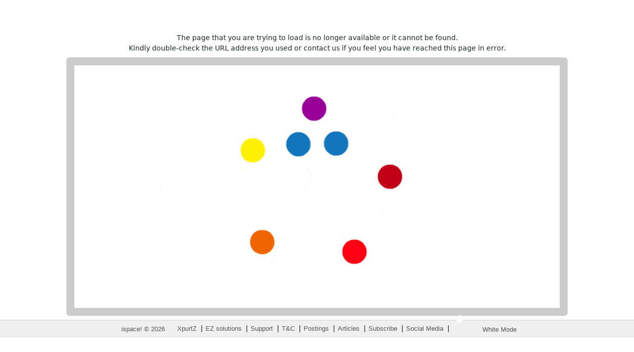

--- FILE ---
content_type: application/javascript; charset=UTF-8
request_url: https://www.ispace1.com/chunk-W7ZDMUFF.js
body_size: 149
content:
import{Ua as c,jc as e,kc as p,q as o,qc as A,s as i}from"./chunk-ZOGDRAYB.js";var U=(()=>{class r extends p{constructor(t,s,n){super(t,e.BASE_URL+"/ArticleDescription",n),this._http=s}AddArticle(t){return this._http.post(e.BASE_URL+"/AddArticle",t)}UpdateArticle(t){return this._http.post(e.BASE_URL+"/UpdateArticle",t)}UpdatePostedArticleActiveStatus(t){return this._http.post(e.BASE_URL+"/PostedArticles/UpdatePostedArticleActiveStatus",t)}UpdateArticlePosterImage(t){return this._http.post(e.BASE_URL+"/UpdateArticlePostImage",t)}UpdateArticleReporting(t){return this._http.post(e.BASE_URL+"/UpdateArticleReporting",t)}GetArticlesCredit(t){return this._http.get(e.BASE_URL+"/ArticlesCredit/"+t)}GetArticleAbuseCredit(t){return this._http.get(e.BASE_URL+"/ArticleAbuseCredit/"+t)}GetArticleReportCredit(t){return this._http.get(e.BASE_URL+"/ArticleAbuseCredit/"+t)}GetRelatedArticles(t){return this._http.get(e.BASE_URL+"/RelatedArticles/"+t)}static{this.\u0275fac=function(s){return new(s||r)(i(c),i(c),i(A))}}static{this.\u0275prov=o({token:r,factory:r.\u0275fac,providedIn:"root"})}}return r})();export{U as a};
